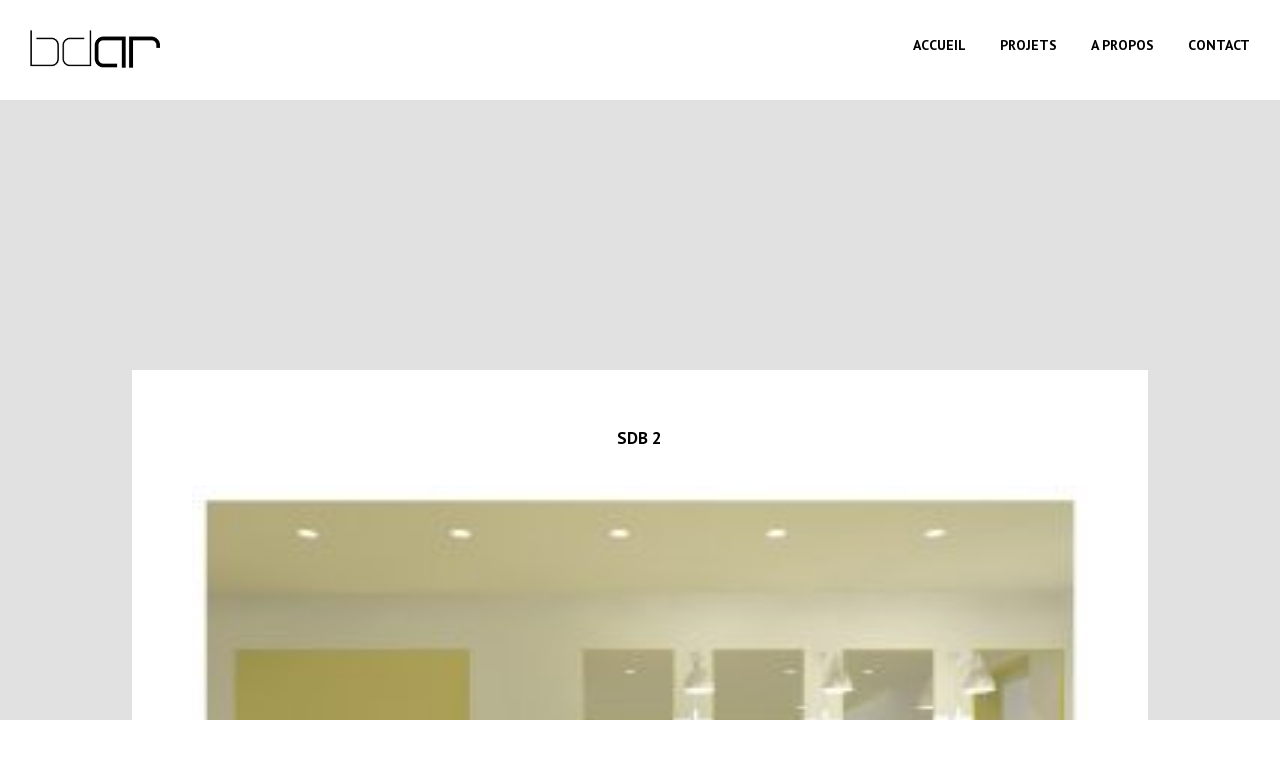

--- FILE ---
content_type: text/html; charset=UTF-8
request_url: https://www.bdar-architecte.be/projets/lln/sdb-2/
body_size: 5637
content:
<!DOCTYPE html>
<html lang="fr-FR" class="no-js" id="html-JS">
<head>

	<meta charset="UTF-8">
	<meta name="viewport" content="width=device-width, initial-scale=1, maximum-scale=1, minimal-ui">
	<link rel="profile" href="http://gmpg.org/xfn/11">
	
	<!-- Favicons created with http://realfavicongenerator.net -->
	<link rel="apple-touch-icon" sizes="180x180" href="/apple-touch-icon.png">
	<link rel="icon" type="image/png" href="/favicon-32x32.png" sizes="32x32">
	<link rel="icon" type="image/png" href="/favicon-16x16.png" sizes="16x16">
	<link rel="manifest" href="/manifest.json">
	<link rel="mask-icon" href="/safari-pinned-tab.svg" color="#5bbad5">
	<meta name="theme-color" content="#ffffff">
<!-- google font -->
	<link href="https://fonts.googleapis.com/css?family=PT+Sans:400,600,700" rel="stylesheet"> 

	<!-- Headers -->
	<script type="text/javascript">
	window.dataLayer = window.dataLayer || [];

	function gtag() {
		dataLayer.push(arguments);
	}

	gtag("consent", "default", {
		ad_personalization: "denied",
		ad_storage: "denied",
		ad_user_data: "denied",
		analytics_storage: "denied",
		functionality_storage: "denied",
		personalization_storage: "denied",
		security_storage: "granted",
		wait_for_update: 500,
	});
	gtag("set", "ads_data_redaction", true);
	gtag("set", "url_passthrough", true);
</script>
<script type="text/javascript"
		id="Cookiebot"
		src="https://consent.cookiebot.com/uc.js"
		data-implementation="wp"
		data-cbid="b52046b2-7d95-43af-94b9-1c76a5804749"
						data-culture="FR"
				async	></script>
<meta name='robots' content='index, follow, max-image-preview:large, max-snippet:-1, max-video-preview:-1' />
	<style>img:is([sizes="auto" i], [sizes^="auto," i]) { contain-intrinsic-size: 3000px 1500px }</style>
			  
	<!-- This site is optimized with the Yoast SEO plugin v26.2 - https://yoast.com/wordpress/plugins/seo/ -->
	<title>SDB 2 - BDAR Architectes Bruxelles</title>
	<link rel="canonical" href="https://www.bdar-architecte.be/projets/lln/sdb-2/" />
	<meta property="og:locale" content="fr_FR" />
	<meta property="og:type" content="article" />
	<meta property="og:title" content="SDB 2 - BDAR Architectes Bruxelles" />
	<meta property="og:url" content="https://www.bdar-architecte.be/projets/lln/sdb-2/" />
	<meta property="og:site_name" content="BDAR Architectes Bruxelles" />
	<meta property="article:publisher" content="https://www.facebook.com/BDarnews-1976733162545755/" />
	<meta property="og:image" content="https://www.bdar-architecte.be/projets/lln/sdb-2" />
	<meta property="og:image:width" content="2114" />
	<meta property="og:image:height" content="1540" />
	<meta property="og:image:type" content="image/jpeg" />
	<meta name="twitter:card" content="summary_large_image" />
	<script type="application/ld+json" class="yoast-schema-graph">{"@context":"https://schema.org","@graph":[{"@type":"WebPage","@id":"https://www.bdar-architecte.be/projets/lln/sdb-2/","url":"https://www.bdar-architecte.be/projets/lln/sdb-2/","name":"SDB 2 - BDAR Architectes Bruxelles","isPartOf":{"@id":"https://www.bdar-architecte.be/#website"},"primaryImageOfPage":{"@id":"https://www.bdar-architecte.be/projets/lln/sdb-2/#primaryimage"},"image":{"@id":"https://www.bdar-architecte.be/projets/lln/sdb-2/#primaryimage"},"thumbnailUrl":"https://www.bdar-architecte.be/wp-content/uploads/2018/01/SDB-2.jpg","datePublished":"2018-01-02T10:50:08+00:00","breadcrumb":{"@id":"https://www.bdar-architecte.be/projets/lln/sdb-2/#breadcrumb"},"inLanguage":"fr-FR","potentialAction":[{"@type":"ReadAction","target":["https://www.bdar-architecte.be/projets/lln/sdb-2/"]}]},{"@type":"ImageObject","inLanguage":"fr-FR","@id":"https://www.bdar-architecte.be/projets/lln/sdb-2/#primaryimage","url":"https://www.bdar-architecte.be/wp-content/uploads/2018/01/SDB-2.jpg","contentUrl":"https://www.bdar-architecte.be/wp-content/uploads/2018/01/SDB-2.jpg","width":2114,"height":1540},{"@type":"BreadcrumbList","@id":"https://www.bdar-architecte.be/projets/lln/sdb-2/#breadcrumb","itemListElement":[{"@type":"ListItem","position":1,"name":"Home","item":"https://www.bdar-architecte.be/"},{"@type":"ListItem","position":2,"name":"Louvain La Neuve | Concept de chambres pour groupes","item":"https://www.bdar-architecte.be/projets/lln/"},{"@type":"ListItem","position":3,"name":"SDB 2"}]},{"@type":"WebSite","@id":"https://www.bdar-architecte.be/#website","url":"https://www.bdar-architecte.be/","name":"BDAR Architectes Bruxelles","description":"Bureau d&#039;architecture à Bruxelles","publisher":{"@id":"https://www.bdar-architecte.be/#organization"},"potentialAction":[{"@type":"SearchAction","target":{"@type":"EntryPoint","urlTemplate":"https://www.bdar-architecte.be/?s={search_term_string}"},"query-input":{"@type":"PropertyValueSpecification","valueRequired":true,"valueName":"search_term_string"}}],"inLanguage":"fr-FR"},{"@type":"Organization","@id":"https://www.bdar-architecte.be/#organization","name":"BDAR","url":"https://www.bdar-architecte.be/","logo":{"@type":"ImageObject","inLanguage":"fr-FR","@id":"https://www.bdar-architecte.be/#/schema/logo/image/","url":"https://www.bdar-architecte.be/wp-content/uploads/2017/09/bdar-logo-2017-black.png","contentUrl":"https://www.bdar-architecte.be/wp-content/uploads/2017/09/bdar-logo-2017-black.png","width":440,"height":129,"caption":"BDAR"},"image":{"@id":"https://www.bdar-architecte.be/#/schema/logo/image/"},"sameAs":["https://www.facebook.com/BDarnews-1976733162545755/","https://www.instagram.com/bdarpix/"]}]}</script>
	<!-- / Yoast SEO plugin. -->


<link rel='dns-prefetch' href='//www.googletagmanager.com' />
<link rel="alternate" type="application/rss+xml" title="BDAR Architectes Bruxelles &raquo; SDB 2 Flux des commentaires" href="https://www.bdar-architecte.be/projets/lln/sdb-2/feed/" />
<link rel='stylesheet' id='wp-block-library-css' href='https://www.bdar-architecte.be/wp-includes/css/dist/block-library/style.min.css' type='text/css' media='all' />
<style id='classic-theme-styles-inline-css' type='text/css'>
/*! This file is auto-generated */
.wp-block-button__link{color:#fff;background-color:#32373c;border-radius:9999px;box-shadow:none;text-decoration:none;padding:calc(.667em + 2px) calc(1.333em + 2px);font-size:1.125em}.wp-block-file__button{background:#32373c;color:#fff;text-decoration:none}
</style>
<style id='global-styles-inline-css' type='text/css'>
:root{--wp--preset--aspect-ratio--square: 1;--wp--preset--aspect-ratio--4-3: 4/3;--wp--preset--aspect-ratio--3-4: 3/4;--wp--preset--aspect-ratio--3-2: 3/2;--wp--preset--aspect-ratio--2-3: 2/3;--wp--preset--aspect-ratio--16-9: 16/9;--wp--preset--aspect-ratio--9-16: 9/16;--wp--preset--color--black: #000000;--wp--preset--color--cyan-bluish-gray: #abb8c3;--wp--preset--color--white: #ffffff;--wp--preset--color--pale-pink: #f78da7;--wp--preset--color--vivid-red: #cf2e2e;--wp--preset--color--luminous-vivid-orange: #ff6900;--wp--preset--color--luminous-vivid-amber: #fcb900;--wp--preset--color--light-green-cyan: #7bdcb5;--wp--preset--color--vivid-green-cyan: #00d084;--wp--preset--color--pale-cyan-blue: #8ed1fc;--wp--preset--color--vivid-cyan-blue: #0693e3;--wp--preset--color--vivid-purple: #9b51e0;--wp--preset--gradient--vivid-cyan-blue-to-vivid-purple: linear-gradient(135deg,rgba(6,147,227,1) 0%,rgb(155,81,224) 100%);--wp--preset--gradient--light-green-cyan-to-vivid-green-cyan: linear-gradient(135deg,rgb(122,220,180) 0%,rgb(0,208,130) 100%);--wp--preset--gradient--luminous-vivid-amber-to-luminous-vivid-orange: linear-gradient(135deg,rgba(252,185,0,1) 0%,rgba(255,105,0,1) 100%);--wp--preset--gradient--luminous-vivid-orange-to-vivid-red: linear-gradient(135deg,rgba(255,105,0,1) 0%,rgb(207,46,46) 100%);--wp--preset--gradient--very-light-gray-to-cyan-bluish-gray: linear-gradient(135deg,rgb(238,238,238) 0%,rgb(169,184,195) 100%);--wp--preset--gradient--cool-to-warm-spectrum: linear-gradient(135deg,rgb(74,234,220) 0%,rgb(151,120,209) 20%,rgb(207,42,186) 40%,rgb(238,44,130) 60%,rgb(251,105,98) 80%,rgb(254,248,76) 100%);--wp--preset--gradient--blush-light-purple: linear-gradient(135deg,rgb(255,206,236) 0%,rgb(152,150,240) 100%);--wp--preset--gradient--blush-bordeaux: linear-gradient(135deg,rgb(254,205,165) 0%,rgb(254,45,45) 50%,rgb(107,0,62) 100%);--wp--preset--gradient--luminous-dusk: linear-gradient(135deg,rgb(255,203,112) 0%,rgb(199,81,192) 50%,rgb(65,88,208) 100%);--wp--preset--gradient--pale-ocean: linear-gradient(135deg,rgb(255,245,203) 0%,rgb(182,227,212) 50%,rgb(51,167,181) 100%);--wp--preset--gradient--electric-grass: linear-gradient(135deg,rgb(202,248,128) 0%,rgb(113,206,126) 100%);--wp--preset--gradient--midnight: linear-gradient(135deg,rgb(2,3,129) 0%,rgb(40,116,252) 100%);--wp--preset--font-size--small: 13px;--wp--preset--font-size--medium: 20px;--wp--preset--font-size--large: 36px;--wp--preset--font-size--x-large: 42px;--wp--preset--spacing--20: 0.44rem;--wp--preset--spacing--30: 0.67rem;--wp--preset--spacing--40: 1rem;--wp--preset--spacing--50: 1.5rem;--wp--preset--spacing--60: 2.25rem;--wp--preset--spacing--70: 3.38rem;--wp--preset--spacing--80: 5.06rem;--wp--preset--shadow--natural: 6px 6px 9px rgba(0, 0, 0, 0.2);--wp--preset--shadow--deep: 12px 12px 50px rgba(0, 0, 0, 0.4);--wp--preset--shadow--sharp: 6px 6px 0px rgba(0, 0, 0, 0.2);--wp--preset--shadow--outlined: 6px 6px 0px -3px rgba(255, 255, 255, 1), 6px 6px rgba(0, 0, 0, 1);--wp--preset--shadow--crisp: 6px 6px 0px rgba(0, 0, 0, 1);}:where(.is-layout-flex){gap: 0.5em;}:where(.is-layout-grid){gap: 0.5em;}body .is-layout-flex{display: flex;}.is-layout-flex{flex-wrap: wrap;align-items: center;}.is-layout-flex > :is(*, div){margin: 0;}body .is-layout-grid{display: grid;}.is-layout-grid > :is(*, div){margin: 0;}:where(.wp-block-columns.is-layout-flex){gap: 2em;}:where(.wp-block-columns.is-layout-grid){gap: 2em;}:where(.wp-block-post-template.is-layout-flex){gap: 1.25em;}:where(.wp-block-post-template.is-layout-grid){gap: 1.25em;}.has-black-color{color: var(--wp--preset--color--black) !important;}.has-cyan-bluish-gray-color{color: var(--wp--preset--color--cyan-bluish-gray) !important;}.has-white-color{color: var(--wp--preset--color--white) !important;}.has-pale-pink-color{color: var(--wp--preset--color--pale-pink) !important;}.has-vivid-red-color{color: var(--wp--preset--color--vivid-red) !important;}.has-luminous-vivid-orange-color{color: var(--wp--preset--color--luminous-vivid-orange) !important;}.has-luminous-vivid-amber-color{color: var(--wp--preset--color--luminous-vivid-amber) !important;}.has-light-green-cyan-color{color: var(--wp--preset--color--light-green-cyan) !important;}.has-vivid-green-cyan-color{color: var(--wp--preset--color--vivid-green-cyan) !important;}.has-pale-cyan-blue-color{color: var(--wp--preset--color--pale-cyan-blue) !important;}.has-vivid-cyan-blue-color{color: var(--wp--preset--color--vivid-cyan-blue) !important;}.has-vivid-purple-color{color: var(--wp--preset--color--vivid-purple) !important;}.has-black-background-color{background-color: var(--wp--preset--color--black) !important;}.has-cyan-bluish-gray-background-color{background-color: var(--wp--preset--color--cyan-bluish-gray) !important;}.has-white-background-color{background-color: var(--wp--preset--color--white) !important;}.has-pale-pink-background-color{background-color: var(--wp--preset--color--pale-pink) !important;}.has-vivid-red-background-color{background-color: var(--wp--preset--color--vivid-red) !important;}.has-luminous-vivid-orange-background-color{background-color: var(--wp--preset--color--luminous-vivid-orange) !important;}.has-luminous-vivid-amber-background-color{background-color: var(--wp--preset--color--luminous-vivid-amber) !important;}.has-light-green-cyan-background-color{background-color: var(--wp--preset--color--light-green-cyan) !important;}.has-vivid-green-cyan-background-color{background-color: var(--wp--preset--color--vivid-green-cyan) !important;}.has-pale-cyan-blue-background-color{background-color: var(--wp--preset--color--pale-cyan-blue) !important;}.has-vivid-cyan-blue-background-color{background-color: var(--wp--preset--color--vivid-cyan-blue) !important;}.has-vivid-purple-background-color{background-color: var(--wp--preset--color--vivid-purple) !important;}.has-black-border-color{border-color: var(--wp--preset--color--black) !important;}.has-cyan-bluish-gray-border-color{border-color: var(--wp--preset--color--cyan-bluish-gray) !important;}.has-white-border-color{border-color: var(--wp--preset--color--white) !important;}.has-pale-pink-border-color{border-color: var(--wp--preset--color--pale-pink) !important;}.has-vivid-red-border-color{border-color: var(--wp--preset--color--vivid-red) !important;}.has-luminous-vivid-orange-border-color{border-color: var(--wp--preset--color--luminous-vivid-orange) !important;}.has-luminous-vivid-amber-border-color{border-color: var(--wp--preset--color--luminous-vivid-amber) !important;}.has-light-green-cyan-border-color{border-color: var(--wp--preset--color--light-green-cyan) !important;}.has-vivid-green-cyan-border-color{border-color: var(--wp--preset--color--vivid-green-cyan) !important;}.has-pale-cyan-blue-border-color{border-color: var(--wp--preset--color--pale-cyan-blue) !important;}.has-vivid-cyan-blue-border-color{border-color: var(--wp--preset--color--vivid-cyan-blue) !important;}.has-vivid-purple-border-color{border-color: var(--wp--preset--color--vivid-purple) !important;}.has-vivid-cyan-blue-to-vivid-purple-gradient-background{background: var(--wp--preset--gradient--vivid-cyan-blue-to-vivid-purple) !important;}.has-light-green-cyan-to-vivid-green-cyan-gradient-background{background: var(--wp--preset--gradient--light-green-cyan-to-vivid-green-cyan) !important;}.has-luminous-vivid-amber-to-luminous-vivid-orange-gradient-background{background: var(--wp--preset--gradient--luminous-vivid-amber-to-luminous-vivid-orange) !important;}.has-luminous-vivid-orange-to-vivid-red-gradient-background{background: var(--wp--preset--gradient--luminous-vivid-orange-to-vivid-red) !important;}.has-very-light-gray-to-cyan-bluish-gray-gradient-background{background: var(--wp--preset--gradient--very-light-gray-to-cyan-bluish-gray) !important;}.has-cool-to-warm-spectrum-gradient-background{background: var(--wp--preset--gradient--cool-to-warm-spectrum) !important;}.has-blush-light-purple-gradient-background{background: var(--wp--preset--gradient--blush-light-purple) !important;}.has-blush-bordeaux-gradient-background{background: var(--wp--preset--gradient--blush-bordeaux) !important;}.has-luminous-dusk-gradient-background{background: var(--wp--preset--gradient--luminous-dusk) !important;}.has-pale-ocean-gradient-background{background: var(--wp--preset--gradient--pale-ocean) !important;}.has-electric-grass-gradient-background{background: var(--wp--preset--gradient--electric-grass) !important;}.has-midnight-gradient-background{background: var(--wp--preset--gradient--midnight) !important;}.has-small-font-size{font-size: var(--wp--preset--font-size--small) !important;}.has-medium-font-size{font-size: var(--wp--preset--font-size--medium) !important;}.has-large-font-size{font-size: var(--wp--preset--font-size--large) !important;}.has-x-large-font-size{font-size: var(--wp--preset--font-size--x-large) !important;}
:where(.wp-block-post-template.is-layout-flex){gap: 1.25em;}:where(.wp-block-post-template.is-layout-grid){gap: 1.25em;}
:where(.wp-block-columns.is-layout-flex){gap: 2em;}:where(.wp-block-columns.is-layout-grid){gap: 2em;}
:root :where(.wp-block-pullquote){font-size: 1.5em;line-height: 1.6;}
</style>
<link rel='stylesheet' id='parent-style-css' href='https://www.bdar-architecte.be/wp-content/themes/BDAR/style.css?ver=2.2' type='text/css' media='all' />
<link rel='stylesheet' id='child-style-css' href='https://www.bdar-architecte.be/wp-content/themes/BDAR-child/style.css?ver=2.2' type='text/css' media='all' />

<!-- Extrait de code de la balise Google (gtag.js) ajouté par Site Kit -->
<!-- Extrait Google Analytics ajouté par Site Kit -->
<script type="text/javascript" src="https://www.googletagmanager.com/gtag/js?id=G-NFBJ885V49" id="google_gtagjs-js" async></script>
<script type="text/javascript" id="google_gtagjs-js-after">
/* <![CDATA[ */
window.dataLayer = window.dataLayer || [];function gtag(){dataLayer.push(arguments);}
gtag("set","linker",{"domains":["www.bdar-architecte.be"]});
gtag("js", new Date());
gtag("set", "developer_id.dZTNiMT", true);
gtag("config", "G-NFBJ885V49");
/* ]]> */
</script>
<link rel="https://api.w.org/" href="https://www.bdar-architecte.be/wp-json/" /><link rel="alternate" title="JSON" type="application/json" href="https://www.bdar-architecte.be/wp-json/wp/v2/media/390" /><link rel="EditURI" type="application/rsd+xml" title="RSD" href="https://www.bdar-architecte.be/xmlrpc.php?rsd" />
<link rel='shortlink' href='https://www.bdar-architecte.be/?p=390' />
<link rel="alternate" title="oEmbed (JSON)" type="application/json+oembed" href="https://www.bdar-architecte.be/wp-json/oembed/1.0/embed?url=https%3A%2F%2Fwww.bdar-architecte.be%2Fprojets%2Flln%2Fsdb-2%2F" />
<link rel="alternate" title="oEmbed (XML)" type="text/xml+oembed" href="https://www.bdar-architecte.be/wp-json/oembed/1.0/embed?url=https%3A%2F%2Fwww.bdar-architecte.be%2Fprojets%2Flln%2Fsdb-2%2F&#038;format=xml" />
<meta name="generator" content="Site Kit by Google 1.164.0" /><style type="text/css">.recentcomments a{display:inline !important;padding:0 !important;margin:0 !important;}</style>
</head>

<body class="attachment wp-singular attachment-template-default single single-attachment postid-390 attachmentid-390 attachment-jpeg wp-theme-BDAR wp-child-theme-BDAR-child l-body">

	

	<div class="l-container page" id="containerJS" >

		<div class="l-container__child" data-controller="page">





			<header class="l-header l-header--sticky l-spacer--top--2" id="headerJS">

				<div class="l-header__child rowMax grid-noGutter">


					
										
					<div class="l-logo col-1_lg-2_xs-12">
						<a class="l-logo__link" href="https://www.bdar-architecte.be"><img class="l-logo__img " id="logoImgJS" src="https://www.bdar-architecte.be/wp-content/themes/BDAR-child/img/bdar-logo-2017-black.png" alt="BDAR Architectes Bruxelles logo" /></a>
					</div><!-- /logo -->

					<div class="l-menuIcon col-12">
						<div class="l-menuIcon__child l-menuIcon--cross" id="menuIconJS">
							<button class="l-menuIcon__body" aria-expanded="false" id="menuIconButtonJS"><span>Menu</span></button>
						</div>
					</div><!-- /menuIcon -->

					<div class="l-navigation col-11_lg-10_xs-12">
						<div class="l-navigation__child">
							<nav class="l-navigation__body" id="navigationJS">
																	<ul class="m-navigationList m-navigationList--fmk">
										<li id="menu-item-35" class="menu-item menu-item-type-post_type menu-item-object-page menu-item-home first menu-item-35"><a href="https://www.bdar-architecte.be/"><span>Accueil</span></a></li>
<li id="menu-item-16" class="menu-item menu-item-type-post_type menu-item-object-page menu-item-16"><a href="https://www.bdar-architecte.be/projets-architecture/"><span>Projets</span></a></li>
<li id="menu-item-14" class="menu-item menu-item-type-post_type menu-item-object-page last menu-item-14"><a href="https://www.bdar-architecte.be/a-propos/"><span>A propos</span></a></li>
										<li><a id="contactScrollJS" class="no-link" href="https://www.bdar-architecte.be/projets/lln/sdb-2/#contactJS"><span>Contact<span></a></li>
									</ul><!-- /l-navigation__list -->
															</nav><!-- /l-navigation__body -->
						</div><!-- /l-navigation__child -->
					</div><!-- /l-navigation -->




				</div><!-- /header__child -->
			</header><!-- /header -->


<main class="l-main" id="mainJS">

	<div class="l-content">

		
			




			
<div class="m-contentBox m-contentBox--b5" id="contentBoxJS">

	<div class="m-contentBox__child m-contentBox__child--b5 grid rowMax">

		<div class="m-contentBox__bg m-contentBox__bg--abs m-contentBox__bg--b5" style="background-image:url();" id="contentBoxBG5"></div>

		<div class="m-contentBox__body m-contentBox__body--b5 col-10_sm-12" data-push-left="off-1_sm-0">

						
					<h1 class="m-txt--center noDecoration">SDB 2</h1>
					<p class="attachment"><a href='https://www.bdar-architecte.be/wp-content/uploads/2018/01/SDB-2.jpg'><img fetchpriority="high" decoding="async" width="300" height="219" src="https://www.bdar-architecte.be/wp-content/uploads/2018/01/SDB-2-300x219.jpg" class="attachment-medium size-medium" alt="" srcset="https://www.bdar-architecte.be/wp-content/uploads/2018/01/SDB-2-300x219.jpg 300w, https://www.bdar-architecte.be/wp-content/uploads/2018/01/SDB-2-768x559.jpg 768w, https://www.bdar-architecte.be/wp-content/uploads/2018/01/SDB-2-1024x746.jpg 1024w, https://www.bdar-architecte.be/wp-content/uploads/2018/01/SDB-2-2000x1457.jpg 2000w, https://www.bdar-architecte.be/wp-content/uploads/2018/01/SDB-2-1280x932.jpg 1280w, https://www.bdar-architecte.be/wp-content/uploads/2018/01/SDB-2-780x568.jpg 780w, https://www.bdar-architecte.be/wp-content/uploads/2018/01/SDB-2-320x233.jpg 320w" sizes="(max-width: 300px) 100vw, 300px" /></a></p>

									








				
					
					
				
















			</div><!-- /m-contentBox body -->
		</div><!-- /m-contentBox child -->
	</div><!-- /m-contentBox -->

		
	</div><!-- /l-content -->

</main>

	
		

					
					
					
																								
					


					<section class="m-contentBox m-contentBox--color1 grid rowMax l-spacer--top--4" id="contactJS">

						<div class="m-contentBox__child col-10 grid" data-push-left="off-1">

							<div class="m-contentBox__bg m-contentBox__bg--abs m-contentBox__bg--b1" style="background-image:url(https://www.bdar-architecte.be/wp-content/uploads/2017/09/PB010012_-2000x1250.jpg);" ?></div>
							<div class="m-contentBox__body m-contentBox__body--b1 col-5_xs-12" data-push-left="off-6_xs-0" data-push-right="off-1_xs-0">
								<p><img loading="lazy" decoding="async" class="alignnone wp-image-10 " src="https://www.bdar-architecte.be/wp-content/uploads/2017/09/bdar-logo-2017-black-300x88.png" alt="" width="153" height="45" srcset="https://www.bdar-architecte.be/wp-content/uploads/2017/09/bdar-logo-2017-black-300x88.png 300w, https://www.bdar-architecte.be/wp-content/uploads/2017/09/bdar-logo-2017-black-320x94.png 320w, https://www.bdar-architecte.be/wp-content/uploads/2017/09/bdar-logo-2017-black.png 440w" sizes="auto, (max-width: 153px) 100vw, 153px" /></p>
<p>Avenue de la Couronne, 556 &#8211; bte 7<br />
1050 Bruxelles<br />
<a href="mailto:&#98;&#100;a&#114;&#64;&#98;&#100;&#97;&#114;.b&#101;">bd&#97;r&#64;&#98;&#100;a&#114;&#46;&#98;e</a></p>
<p>Tel: 02/640.32.58</p>
								<div class="m-social">
									<div class="m-social__item"><a href="https://www.facebook.com/BDarnews-1976733162545755/" class="m-social__item__link"><span>Facebook</span></a></div>
									<div class="m-social__item"><a href="https://www.instagram.com/bdarpix/?hl=fr" class="m-social__item__link m-social__item__link--3"><span>Instagram</span></a></div>
								</div>
							</div>
						</div>

					</section>

				
		<footer class="l-footer rowMax">

			<div class="l-footer__signature"><p><a href="https://www.bdar-architecte.be/politique-de-confidentialite/">Politique de confidentialité</a> - <a href="https://www.alinoa.be/agence-digitale/">built by Alinoa</a></p></div>

		</footer>

	</div> <!-- l-container__child-->

</div><!-- /l-container -->

<script type="speculationrules">
{"prefetch":[{"source":"document","where":{"and":[{"href_matches":"\/*"},{"not":{"href_matches":["\/wp-*.php","\/wp-admin\/*","\/wp-content\/uploads\/*","\/wp-content\/*","\/wp-content\/plugins\/*","\/wp-content\/themes\/BDAR-child\/*","\/wp-content\/themes\/BDAR\/*","\/*\\?(.+)"]}},{"not":{"selector_matches":"a[rel~=\"nofollow\"]"}},{"not":{"selector_matches":".no-prefetch, .no-prefetch a"}}]},"eagerness":"conservative"}]}
</script>
<script type="text/javascript" src="https://www.bdar-architecte.be/wp-content/themes/BDAR-child/js/app-min.js?ver=2.2" id="child-script-js"></script>

</body>
</html>


--- FILE ---
content_type: text/css
request_url: https://www.bdar-architecte.be/wp-content/themes/BDAR/style.css?ver=2.2
body_size: -634
content:
/*!

Theme Name: Alinoa Framework 2 | Parent Theme
Theme URI: http://www.alinoa.be
Author: Alinoa
Author URI: http://www.alinoa.be
Description: Theme framework for Alinoa
Version: 2.0
License: Uses or modifications are not allowed

*/


--- FILE ---
content_type: application/x-javascript; charset=utf-8
request_url: https://consent.cookiebot.com/b52046b2-7d95-43af-94b9-1c76a5804749/cc.js?renew=false&referer=www.bdar-architecte.be&dnt=false&init=false&culture=FR
body_size: 218
content:
if(console){var cookiedomainwarning='Error: The domain WWW.BDAR-ARCHITECTE.BE is not authorized to show the cookie banner for domain group ID b52046b2-7d95-43af-94b9-1c76a5804749. Please add it to the domain group in the Cookiebot Manager to authorize the domain.';if(typeof console.warn === 'function'){console.warn(cookiedomainwarning)}else{console.log(cookiedomainwarning)}};